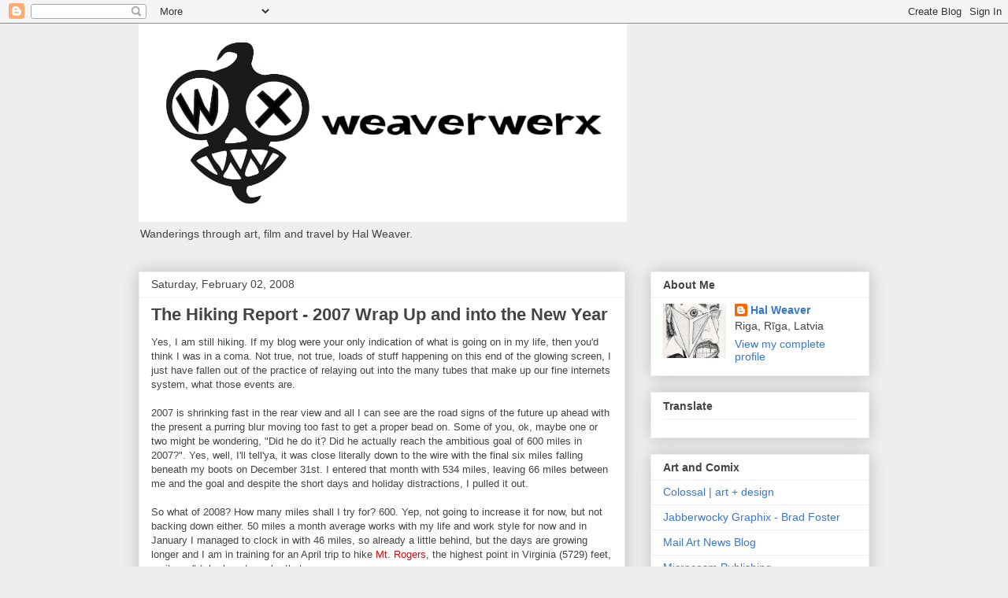

--- FILE ---
content_type: text/plain
request_url: https://www.google-analytics.com/j/collect?v=1&_v=j102&a=392147745&t=pageview&_s=1&dl=https%3A%2F%2Fweaverwerx.blogspot.com%2F2008_01_27_archive.html&ul=en-us%40posix&dt=Weaverwerx%3A%201%2F27%2F08%20-%202%2F3%2F08&sr=1280x720&vp=1280x720&_u=IEBAAEABAAAAACAAI~&jid=857019380&gjid=1172517315&cid=1361688617.1768793123&tid=UA-59439580-1&_gid=1443887730.1768793123&_r=1&_slc=1&z=1251674428
body_size: -452
content:
2,cG-E24CM2YK85